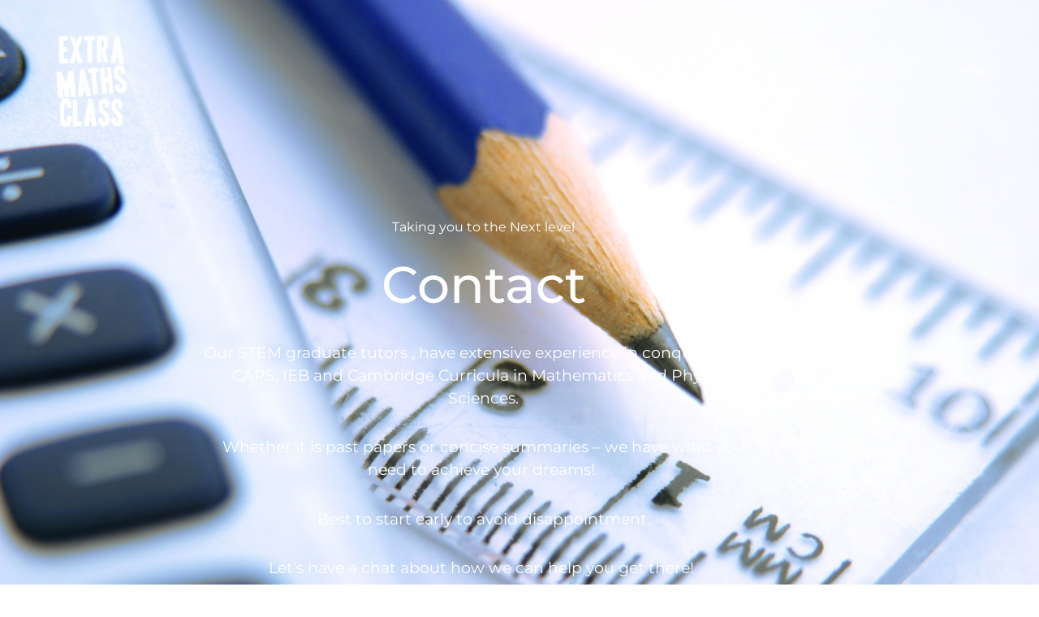

--- FILE ---
content_type: text/css
request_url: https://www.extramathclass.co.za/wp-content/uploads/elementor/css/post-33.css?ver=1768971908
body_size: 890
content:
.elementor-33 .elementor-element.elementor-element-af46b6f:not(.elementor-motion-effects-element-type-background), .elementor-33 .elementor-element.elementor-element-af46b6f > .elementor-motion-effects-container > .elementor-motion-effects-layer{background-image:url("https://www.extramathclass.co.za/wp-content/uploads/2021/08/iStock-139545615-scaled.jpg");background-position:top center;background-size:cover;}.elementor-33 .elementor-element.elementor-element-af46b6f > .elementor-background-overlay{background-color:transparent;background-image:linear-gradient(180deg, #2A7C6F 0%, #1B1B1B 60%);opacity:0.75;transition:background 0.3s, border-radius 0.3s, opacity 0.3s;}.elementor-33 .elementor-element.elementor-element-af46b6f > .elementor-container{max-width:1200px;}.elementor-33 .elementor-element.elementor-element-af46b6f{transition:background 0.3s, border 0.3s, border-radius 0.3s, box-shadow 0.3s;margin-top:0px;margin-bottom:0px;padding:250px 0px 150px 0px;}.elementor-33 .elementor-element.elementor-element-665922b > .elementor-element-populated{transition:background 0.3s, border 0.3s, border-radius 0.3s, box-shadow 0.3s;margin:10px 0px 0px 0px;--e-column-margin-right:0px;--e-column-margin-left:0px;}.elementor-33 .elementor-element.elementor-element-665922b > .elementor-element-populated > .elementor-background-overlay{transition:background 0.3s, border-radius 0.3s, opacity 0.3s;}.elementor-33 .elementor-element.elementor-element-24c4f0d{text-align:center;}.elementor-33 .elementor-element.elementor-element-24c4f0d .elementor-heading-title{font-family:"Montserrat", Sans-serif;color:#FFFFFF;}.elementor-33 .elementor-element.elementor-element-d32e854{text-align:center;}.elementor-33 .elementor-element.elementor-element-d32e854 .elementor-heading-title{font-family:"Montserrat", Sans-serif;font-size:63px;text-transform:capitalize;font-style:normal;line-height:1.3em;letter-spacing:0px;color:#FFFFFF;}.elementor-33 .elementor-element.elementor-element-f3a12db > .elementor-widget-container{margin:10px 0px 0px 0px;}.elementor-33 .elementor-element.elementor-element-f3a12db{text-align:center;font-family:"Montserrat", Sans-serif;font-size:19px;line-height:1.5em;color:#FFFFFF;}.elementor-33 .elementor-element.elementor-element-43bd736{margin-top:20px;margin-bottom:10px;}.elementor-33 .elementor-element.elementor-element-f61d9fd.elementor-column > .elementor-widget-wrap{justify-content:center;}.elementor-33 .elementor-element.elementor-element-f61d9fd > .elementor-element-populated{border-style:solid;border-width:0px 2px 0px 0px;text-align:center;}.elementor-33 .elementor-element.elementor-element-7835f99 > .elementor-element-populated{text-align:center;}.elementor-33 .elementor-element.elementor-element-6091edc{text-align:start;}.elementor-33 .elementor-element.elementor-element-18cf1c8{text-align:start;}.elementor-33 .elementor-element.elementor-element-7a29043 > .elementor-container{min-height:510px;}.elementor-bc-flex-widget .elementor-33 .elementor-element.elementor-element-cfd9f48.elementor-column .elementor-widget-wrap{align-items:flex-start;}.elementor-33 .elementor-element.elementor-element-cfd9f48.elementor-column.elementor-element[data-element_type="column"] > .elementor-widget-wrap.elementor-element-populated{align-content:flex-start;align-items:flex-start;}.elementor-33 .elementor-element.elementor-element-5914d26 > .elementor-widget-container{margin:10% 0% 0% 30%;padding:20% 0% 13% 5%;border-style:solid;border-width:0px 0px 0px 2px;}.elementor-33 .elementor-element.elementor-element-ec7884e:not(.elementor-motion-effects-element-type-background), .elementor-33 .elementor-element.elementor-element-ec7884e > .elementor-motion-effects-container > .elementor-motion-effects-layer{background-image:url("https://www.extramathclass.co.za/wp-content/uploads/2021/10/iStock-1307358760-scaled.jpg");background-position:top center;background-size:cover;}.elementor-33 .elementor-element.elementor-element-ec7884e > .elementor-background-overlay{background-color:transparent;background-image:radial-gradient(at center center, #2A7C6F 0%, #1B1B1B 100%);opacity:0.7;transition:background 0.3s, border-radius 0.3s, opacity 0.3s;}.elementor-33 .elementor-element.elementor-element-ec7884e > .elementor-container{max-width:600px;}.elementor-33 .elementor-element.elementor-element-ec7884e{transition:background 0.3s, border 0.3s, border-radius 0.3s, box-shadow 0.3s;padding:190px 0px 190px 0px;}.elementor-33 .elementor-element.elementor-element-6d9e194.elementor-column > .elementor-widget-wrap{justify-content:flex-start;}.elementor-33 .elementor-element.elementor-element-6d9e194 > .elementor-element-populated, .elementor-33 .elementor-element.elementor-element-6d9e194 > .elementor-element-populated > .elementor-background-overlay, .elementor-33 .elementor-element.elementor-element-6d9e194 > .elementor-background-slideshow{border-radius:0px 0px 0px 0px;}.elementor-33 .elementor-element.elementor-element-106ad52{text-align:center;}.elementor-33 .elementor-element.elementor-element-106ad52 .elementor-heading-title{font-family:"Montserrat", Sans-serif;font-weight:normal;text-transform:capitalize;font-style:italic;line-height:1.5em;color:#FFFFFF;}.elementor-33 .elementor-element.elementor-element-00fada8{text-align:center;}.elementor-33 .elementor-element.elementor-element-00fada8 .elementor-heading-title{font-family:"Montserrat", Sans-serif;color:#FFFFFF;}.elementor-33 .elementor-element.elementor-element-8a6af7e{--divider-border-style:solid;--divider-color:#FFFFFF;--divider-border-width:2.5px;}.elementor-33 .elementor-element.elementor-element-8a6af7e .elementor-divider-separator{width:100%;}.elementor-33 .elementor-element.elementor-element-8a6af7e .elementor-divider{padding-block-start:15px;padding-block-end:15px;}body.elementor-page-33:not(.elementor-motion-effects-element-type-background), body.elementor-page-33 > .elementor-motion-effects-container > .elementor-motion-effects-layer{background-color:#ffffff;}@media(max-width:1024px){.elementor-33 .elementor-element.elementor-element-d32e854 .elementor-heading-title{font-size:50px;}.elementor-33 .elementor-element.elementor-element-ec7884e{padding:50px 50px 50px 50px;}}@media(min-width:768px){.elementor-33 .elementor-element.elementor-element-95b3542{width:20%;}.elementor-33 .elementor-element.elementor-element-665922b{width:59.332%;}.elementor-33 .elementor-element.elementor-element-fc53d41{width:20%;}.elementor-33 .elementor-element.elementor-element-f61d9fd{width:20%;}.elementor-33 .elementor-element.elementor-element-7835f99{width:80%;}}@media(min-width:1025px){.elementor-33 .elementor-element.elementor-element-af46b6f:not(.elementor-motion-effects-element-type-background), .elementor-33 .elementor-element.elementor-element-af46b6f > .elementor-motion-effects-container > .elementor-motion-effects-layer{background-attachment:fixed;}.elementor-33 .elementor-element.elementor-element-ec7884e:not(.elementor-motion-effects-element-type-background), .elementor-33 .elementor-element.elementor-element-ec7884e > .elementor-motion-effects-container > .elementor-motion-effects-layer{background-attachment:fixed;}}@media(max-width:767px){.elementor-33 .elementor-element.elementor-element-24c4f0d > .elementor-widget-container{padding:0px 0px 0px 0px;}.elementor-33 .elementor-element.elementor-element-24c4f0d .elementor-heading-title{font-size:19px;line-height:1.5em;}.elementor-33 .elementor-element.elementor-element-d32e854 .elementor-heading-title{font-size:30px;line-height:1.3em;}.elementor-33 .elementor-element.elementor-element-f3a12db > .elementor-widget-container{margin:0% 10% 0% 10%;}.elementor-33 .elementor-element.elementor-element-f3a12db{font-size:15px;}.elementor-33 .elementor-element.elementor-element-ec7884e{margin-top:0px;margin-bottom:0px;padding:50px 30px 50px 30px;}.elementor-33 .elementor-element.elementor-element-106ad52 .elementor-heading-title{font-size:21px;}.elementor-33 .elementor-element.elementor-element-00fada8 .elementor-heading-title{font-size:18px;}}

--- FILE ---
content_type: text/css
request_url: https://www.extramathclass.co.za/wp-content/uploads/elementor/css/post-811.css?ver=1768958493
body_size: 875
content:
.elementor-811 .elementor-element.elementor-element-5dc42b3a{padding:0% 15% 0% 0%;}.elementor-811 .elementor-element.elementor-element-42a95048{--e-image-carousel-slides-to-show:1;}.elementor-811 .elementor-element.elementor-element-42a95048 > .elementor-widget-container{margin:0px 0px 0px 0px;}.elementor-811 .elementor-element.elementor-element-202811c8 > .elementor-widget-container{margin:-85px 0px 0px 18px;}.elementor-811 .elementor-element.elementor-element-202811c8{z-index:1;text-align:start;}.elementor-811 .elementor-element.elementor-element-202811c8 .elementor-heading-title{font-family:"Antic", Sans-serif;font-size:30px;font-weight:200;text-transform:uppercase;color:rgba(255,255,255,0.52);}.elementor-811 .elementor-element.elementor-element-729c21e3{margin-top:-350px;margin-bottom:0px;padding:0% 0% 0% 40%;}.elementor-811 .elementor-element.elementor-element-77c51965:not(.elementor-motion-effects-element-type-background), .elementor-811 .elementor-element.elementor-element-77c51965 > .elementor-motion-effects-container > .elementor-motion-effects-layer{background-color:#ffffff;}.elementor-811 .elementor-element.elementor-element-77c51965{box-shadow:0px 0px 21px 0px rgba(0,0,0,0.57);transition:background 0.3s, border 0.3s, border-radius 0.3s, box-shadow 0.3s;}.elementor-811 .elementor-element.elementor-element-77c51965 > .elementor-background-overlay{transition:background 0.3s, border-radius 0.3s, opacity 0.3s;}.elementor-811 .elementor-element.elementor-element-198c33d4 > .elementor-element-populated >  .elementor-background-overlay{background-image:url("https://www.extramathclass.co.za/wp-content/uploads/2021/09/spa_2.png");background-position:-22px -4px;background-repeat:no-repeat;background-size:auto;opacity:0.22;}.elementor-811 .elementor-element.elementor-element-198c33d4 > .elementor-element-populated{transition:background 0.3s, border 0.3s, border-radius 0.3s, box-shadow 0.3s;padding:60px 45px 60px 45px;}.elementor-811 .elementor-element.elementor-element-198c33d4 > .elementor-element-populated > .elementor-background-overlay{transition:background 0.3s, border-radius 0.3s, opacity 0.3s;}.elementor-811 .elementor-element.elementor-element-3719967c > .elementor-widget-container{margin:-16px 0px 0px 0px;}.elementor-811 .elementor-element.elementor-element-3719967c{text-align:center;}.elementor-811 .elementor-element.elementor-element-3719967c .elementor-heading-title{font-family:"Antic", Sans-serif;font-size:27px;text-transform:uppercase;color:#54595f;}.elementor-811 .elementor-element.elementor-element-696d88b4 .elementor-field-group{padding-right:calc( 10px/2 );padding-left:calc( 10px/2 );margin-bottom:10px;}.elementor-811 .elementor-element.elementor-element-696d88b4 .elementor-form-fields-wrapper{margin-left:calc( -10px/2 );margin-right:calc( -10px/2 );margin-bottom:-10px;}.elementor-811 .elementor-element.elementor-element-696d88b4 .elementor-field-group.recaptcha_v3-bottomleft, .elementor-811 .elementor-element.elementor-element-696d88b4 .elementor-field-group.recaptcha_v3-bottomright{margin-bottom:0;}body.rtl .elementor-811 .elementor-element.elementor-element-696d88b4 .elementor-labels-inline .elementor-field-group > label{padding-left:0px;}body:not(.rtl) .elementor-811 .elementor-element.elementor-element-696d88b4 .elementor-labels-inline .elementor-field-group > label{padding-right:0px;}body .elementor-811 .elementor-element.elementor-element-696d88b4 .elementor-labels-above .elementor-field-group > label{padding-bottom:0px;}.elementor-811 .elementor-element.elementor-element-696d88b4 .elementor-field-type-html{padding-bottom:0px;}.elementor-811 .elementor-element.elementor-element-696d88b4 .elementor-field-group .elementor-field:not(.elementor-select-wrapper){background-color:#ffffff;border-radius:0px 0px 0px 0px;}.elementor-811 .elementor-element.elementor-element-696d88b4 .elementor-field-group .elementor-select-wrapper select{background-color:#ffffff;border-radius:0px 0px 0px 0px;}.elementor-811 .elementor-element.elementor-element-696d88b4 .e-form__buttons__wrapper__button-next{background-color:#088f9e;color:#ffffff;}.elementor-811 .elementor-element.elementor-element-696d88b4 .elementor-button[type="submit"]{background-color:#088f9e;color:#ffffff;}.elementor-811 .elementor-element.elementor-element-696d88b4 .elementor-button[type="submit"] svg *{fill:#ffffff;}.elementor-811 .elementor-element.elementor-element-696d88b4 .e-form__buttons__wrapper__button-previous{color:#ffffff;}.elementor-811 .elementor-element.elementor-element-696d88b4 .e-form__buttons__wrapper__button-next:hover{background-color:#ebce60;color:#ffffff;}.elementor-811 .elementor-element.elementor-element-696d88b4 .elementor-button[type="submit"]:hover{background-color:#ebce60;color:#ffffff;}.elementor-811 .elementor-element.elementor-element-696d88b4 .elementor-button[type="submit"]:hover svg *{fill:#ffffff;}.elementor-811 .elementor-element.elementor-element-696d88b4 .e-form__buttons__wrapper__button-previous:hover{color:#ffffff;}.elementor-811 .elementor-element.elementor-element-696d88b4 .elementor-button{border-radius:0px 0px 0px 0px;}.elementor-811 .elementor-element.elementor-element-696d88b4{--e-form-steps-indicators-spacing:20px;--e-form-steps-indicator-padding:30px;--e-form-steps-indicator-inactive-secondary-color:#ffffff;--e-form-steps-indicator-active-secondary-color:#ffffff;--e-form-steps-indicator-completed-secondary-color:#ffffff;--e-form-steps-divider-width:1px;--e-form-steps-divider-gap:10px;}#elementor-popup-modal-811 .dialog-widget-content{animation-duration:1.2s;background-color:rgba(0,0,0,0);}#elementor-popup-modal-811{background-color:rgba(0,0,0,.8);justify-content:flex-start;align-items:center;pointer-events:all;}#elementor-popup-modal-811 .dialog-message{width:640px;height:481px;align-items:flex-start;}#elementor-popup-modal-811 .dialog-close-button{display:flex;top:1%;font-size:25px;}#elementor-popup-modal-811 .dialog-close-button i{color:#ffffff;}#elementor-popup-modal-811 .dialog-close-button svg{fill:#ffffff;}@media(max-width:1024px){.elementor-811 .elementor-element.elementor-element-198c33d4 > .elementor-element-populated >  .elementor-background-overlay{background-position:0px 0px;}#elementor-popup-modal-811{justify-content:flex-start;align-items:flex-end;}}@media(max-width:767px){.elementor-811 .elementor-element.elementor-element-5dc42b3a{margin-top:0px;margin-bottom:0px;}.elementor-811 .elementor-element.elementor-element-202811c8 > .elementor-widget-container{margin:-246px 0px 0px 16px;}.elementor-811 .elementor-element.elementor-element-202811c8 .elementor-heading-title{font-size:25px;}.elementor-811 .elementor-element.elementor-element-729c21e3{margin-top:45px;margin-bottom:0px;padding:0% 0% 0% 25%;}.elementor-811 .elementor-element.elementor-element-198c33d4 > .elementor-element-populated >  .elementor-background-overlay{background-position:0px 0px;}.elementor-811 .elementor-element.elementor-element-198c33d4 > .elementor-element-populated{padding:40px 20px 20px 20px;}.elementor-811 .elementor-element.elementor-element-3719967c .elementor-heading-title{font-size:22px;}#elementor-popup-modal-811{align-items:flex-end;}}

--- FILE ---
content_type: text/css
request_url: https://www.extramathclass.co.za/wp-content/uploads/elementor/google-fonts/css/antic.css?ver=1742259448
body_size: -66
content:
/* latin */
@font-face {
  font-family: 'Antic';
  font-style: normal;
  font-weight: 400;
  src: url(https://www.extramathclass.co.za/wp-content/uploads/elementor/google-fonts/fonts/antic-tugfuvb8xy5drzzmq9k.woff2) format('woff2');
  unicode-range: U+0000-00FF, U+0131, U+0152-0153, U+02BB-02BC, U+02C6, U+02DA, U+02DC, U+0304, U+0308, U+0329, U+2000-206F, U+20AC, U+2122, U+2191, U+2193, U+2212, U+2215, U+FEFF, U+FFFD;
}


--- FILE ---
content_type: text/plain
request_url: https://www.google-analytics.com/j/collect?v=1&_v=j102&a=2125353773&t=pageview&_s=1&dl=https%3A%2F%2Fwww.extramathclass.co.za%2Fcontact-for-math-help%2F&ul=en-us%40posix&dt=Contact%20for%20Math%20Help%20%E2%80%93%20Extra%20Math%20Class&sr=1280x720&vp=1280x720&_u=YADAAEABAAAAACAAI~&jid=838537209&gjid=1544272678&cid=1516814424.1768971913&tid=UA-232207658-1&_gid=1025723076.1768971913&_r=1&_slc=1&gtm=45He61g1n81M622XVHv868548036za200zd868548036&gcd=13l3l3l3l1l1&dma=0&tag_exp=103116026~103200004~104527906~104528500~104684208~104684211~105391253~115938465~115938468~117041587&z=2082114093
body_size: -574
content:
2,cG-S2H9EP63SS